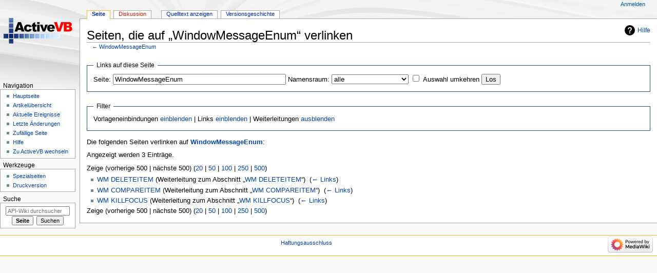

--- FILE ---
content_type: text/html; charset=UTF-8
request_url: https://www.activevb.de/cgi-bin/apiwiki/index.php?title=Spezial:Linkliste/WindowMessageEnum&limit=500&hidelinks=1&hidetrans=1
body_size: 4468
content:
<!DOCTYPE html>
<html class="client-nojs" lang="de" dir="ltr">
<head>
<meta charset="UTF-8"/>
<title>Seiten, die auf „WindowMessageEnum“ verlinken – API-Wiki</title>
<script>document.documentElement.className="client-js";RLCONF={"wgBreakFrames":!0,"wgSeparatorTransformTable":[",\t.",".\t,"],"wgDigitTransformTable":["",""],"wgDefaultDateFormat":"dmy","wgMonthNames":["","Januar","Februar","März","April","Mai","Juni","Juli","August","September","Oktober","November","Dezember"],"wgRequestId":"95dca055aa7f4c7bff578216","wgCSPNonce":!1,"wgCanonicalNamespace":"Special","wgCanonicalSpecialPageName":"Whatlinkshere","wgNamespaceNumber":-1,"wgPageName":"Spezial:Linkliste/WindowMessageEnum","wgTitle":"Linkliste/WindowMessageEnum","wgCurRevisionId":0,"wgRevisionId":0,"wgArticleId":0,"wgIsArticle":!1,"wgIsRedirect":!1,"wgAction":"view","wgUserName":null,"wgUserGroups":["*"],"wgCategories":[],"wgPageContentLanguage":"de","wgPageContentModel":"wikitext","wgRelevantPageName":"WindowMessageEnum","wgRelevantArticleId":158,"wgIsProbablyEditable":!1,"wgRelevantPageIsProbablyEditable":!1};RLSTATE={"site.styles":"ready","noscript":"ready","user.styles":"ready",
"user":"ready","user.options":"loading","mediawiki.helplink":"ready","mediawiki.skinning.content.externallinks":"ready","skins.monobook.responsive":"ready"};RLPAGEMODULES=["site","mediawiki.page.startup","mediawiki.page.ready","skins.monobook.mobile"];</script>
<script>(RLQ=window.RLQ||[]).push(function(){mw.loader.implement("user.options@1hzgi",function($,jQuery,require,module){/*@nomin*/mw.user.tokens.set({"patrolToken":"+\\","watchToken":"+\\","csrfToken":"+\\"});mw.user.options.set({"variant":"de"});
});});</script>
<link rel="stylesheet" href="/cgi-bin/apiwiki/load.php?lang=de&amp;modules=mediawiki.helplink%7Cmediawiki.skinning.content.externallinks%7Cskins.monobook.responsive&amp;only=styles&amp;skin=monobook"/>
<script async="" src="/cgi-bin/apiwiki/load.php?lang=de&amp;modules=startup&amp;only=scripts&amp;raw=1&amp;skin=monobook"></script>
<!--[if lt IE 9]><link rel="stylesheet" href="/cgi-bin/apiwiki/skins/MonoBook/resources/screen-desktop.css?d010f" media="screen"/><![endif]-->
<meta name="generator" content="MediaWiki 1.35.13"/>
<meta name="robots" content="noindex,nofollow"/>
<meta name="viewport" content="width=device-width, initial-scale=1.0, user-scalable=yes, minimum-scale=0.25, maximum-scale=5.0"/>
<link rel="shortcut icon" href="/favicon.ico"/>
<link rel="search" type="application/opensearchdescription+xml" href="/cgi-bin/apiwiki/opensearch_desc.php" title="API-Wiki (de)"/>
<link rel="EditURI" type="application/rsd+xml" href="https://activevb.de/cgi-bin/apiwiki/api.php?action=rsd"/>
<link rel="alternate" type="application/atom+xml" title="Atom-Feed für „API-Wiki“" href="/cgi-bin/apiwiki/index.php?title=Spezial:Letzte_%C3%84nderungen&amp;feed=atom"/>
<!--[if lt IE 9]><script src="/cgi-bin/apiwiki/resources/lib/html5shiv/html5shiv.js"></script><![endif]-->
</head>
<body class="mediawiki ltr sitedir-ltr capitalize-all-nouns mw-hide-empty-elt ns--1 ns-special mw-special-Whatlinkshere page-Spezial_Linkliste_WindowMessageEnum rootpage-Spezial_Linkliste_WindowMessageEnum skin-monobook action-view"><div id="globalWrapper"><div id="column-content"><div id="content" class="mw-body" role="main"><a id="top"></a><div class="mw-indicators mw-body-content">
<div id="mw-indicator-mw-helplink" class="mw-indicator"><a href="https://www.mediawiki.org/wiki/Special:MyLanguage/Help:What_links_here" target="_blank" class="mw-helplink">Hilfe</a></div>
</div>
<h1 id="firstHeading" class="firstHeading" lang="de">Seiten, die auf „WindowMessageEnum“ verlinken</h1><div id="bodyContent" class="mw-body-content"><div id="siteSub">Aus API-Wiki</div><div id="contentSub" lang="de" dir="ltr">← <a href="/cgi-bin/apiwiki/WindowMessageEnum" title="WindowMessageEnum">WindowMessageEnum</a></div><div id="jump-to-nav"></div><a href="#column-one" class="mw-jump-link">Zur Navigation springen</a><a href="#searchInput" class="mw-jump-link">Zur Suche springen</a><!-- start content --><div id="mw-content-text"><form action="/cgi-bin/apiwiki/index.php"><input type="hidden" value="Spezial:Linkliste" name="title"/><input type="hidden" value="500" name="limit"/><input type="hidden" value="1" name="hidetrans"/><input type="hidden" value="1" name="hidelinks"/><fieldset>
<legend>Links auf diese Seite</legend>
<label for="mw-whatlinkshere-target" class="mw-searchInput">Seite:</label> <input name="target" size="40" value="WindowMessageEnum" id="mw-whatlinkshere-target" class="mw-searchInput" /> <label for="namespace">Namensraum:</label> <select class="namespaceselector" id="namespace" name="namespace">
<option value="" selected="">alle</option>
<option value="0">(Seiten)</option>
<option value="1">Diskussion</option>
<option value="2">Benutzer</option>
<option value="3">Benutzer Diskussion</option>
<option value="4">API-Wiki</option>
<option value="5">API-Wiki Diskussion</option>
<option value="6">Datei</option>
<option value="7">Datei Diskussion</option>
<option value="8">MediaWiki</option>
<option value="9">MediaWiki Diskussion</option>
<option value="10">Vorlage</option>
<option value="11">Vorlage Diskussion</option>
<option value="12">Hilfe</option>
<option value="13">Hilfe Diskussion</option>
<option value="14">Kategorie</option>
<option value="15">Kategorie Diskussion</option>
</select> <input name="invert" type="checkbox" value="1" id="nsinvert" title="Markiere dieses Kontrollkästchen, um Links von Seiten innerhalb des ausgewählten Namensraums auszublenden." /> <label for="nsinvert" title="Markiere dieses Kontrollkästchen, um Links von Seiten innerhalb des ausgewählten Namensraums auszublenden.">Auswahl umkehren</label> <input type="submit" value="Los"/></fieldset></form>
<fieldset>
<legend>Filter</legend>
Vorlageneinbindungen <a href="/cgi-bin/apiwiki/index.php?title=Spezial:Linkliste/WindowMessageEnum&amp;limit=500&amp;hidelinks=1" title="Spezial:Linkliste/WindowMessageEnum">einblenden</a> | Links <a href="/cgi-bin/apiwiki/index.php?title=Spezial:Linkliste/WindowMessageEnum&amp;limit=500&amp;hidetrans=1" title="Spezial:Linkliste/WindowMessageEnum">einblenden</a> | Weiterleitungen <a href="/cgi-bin/apiwiki/index.php?title=Spezial:Linkliste/WindowMessageEnum&amp;limit=500&amp;hidetrans=1&amp;hidelinks=1&amp;hideredirs=1" title="Spezial:Linkliste/WindowMessageEnum">ausblenden</a>
</fieldset>
<p>Die folgenden Seiten verlinken auf <strong><a href="/cgi-bin/apiwiki/WindowMessageEnum" title="WindowMessageEnum">WindowMessageEnum</a></strong>:
</p><p>Angezeigt werden 3 Einträge.
</p>Zeige (vorherige 500  |  nächste 500) (<a href="/cgi-bin/apiwiki/index.php?title=Spezial:Linkliste/WindowMessageEnum&amp;limit=20&amp;hidetrans=1&amp;hidelinks=1" title="Spezial:Linkliste/WindowMessageEnum">20</a> | <a href="/cgi-bin/apiwiki/index.php?title=Spezial:Linkliste/WindowMessageEnum&amp;limit=50&amp;hidetrans=1&amp;hidelinks=1" title="Spezial:Linkliste/WindowMessageEnum">50</a> | <a href="/cgi-bin/apiwiki/index.php?title=Spezial:Linkliste/WindowMessageEnum&amp;limit=100&amp;hidetrans=1&amp;hidelinks=1" title="Spezial:Linkliste/WindowMessageEnum">100</a> | <a href="/cgi-bin/apiwiki/index.php?title=Spezial:Linkliste/WindowMessageEnum&amp;limit=250&amp;hidetrans=1&amp;hidelinks=1" title="Spezial:Linkliste/WindowMessageEnum">250</a> | <a href="/cgi-bin/apiwiki/index.php?title=Spezial:Linkliste/WindowMessageEnum&amp;limit=500&amp;hidetrans=1&amp;hidelinks=1" title="Spezial:Linkliste/WindowMessageEnum">500</a>)<ul id="mw-whatlinkshere-list"><li><a href="/cgi-bin/apiwiki/index.php?title=WM_DELETEITEM&amp;redirect=no" class="mw-redirect" title="WM DELETEITEM">WM DELETEITEM</a> (Weiterleitung zum Abschnitt „<a href="/cgi-bin/apiwiki/WindowMessageEnum#WM_DELETEITEM" title="WindowMessageEnum">WM DELETEITEM</a>“) ‎ <span class="mw-whatlinkshere-tools">(<a href="/cgi-bin/apiwiki/index.php?title=Spezial:Linkliste&amp;target=WM+DELETEITEM" title="Spezial:Linkliste">← Links</a>)</span>
</li><li><a href="/cgi-bin/apiwiki/index.php?title=WM_COMPAREITEM&amp;redirect=no" class="mw-redirect" title="WM COMPAREITEM">WM COMPAREITEM</a> (Weiterleitung zum Abschnitt „<a href="/cgi-bin/apiwiki/WindowMessageEnum#WM_COMPAREITEM" title="WindowMessageEnum">WM COMPAREITEM</a>“) ‎ <span class="mw-whatlinkshere-tools">(<a href="/cgi-bin/apiwiki/index.php?title=Spezial:Linkliste&amp;target=WM+COMPAREITEM" title="Spezial:Linkliste">← Links</a>)</span>
</li><li><a href="/cgi-bin/apiwiki/index.php?title=WM_KILLFOCUS&amp;redirect=no" class="mw-redirect" title="WM KILLFOCUS">WM KILLFOCUS</a> (Weiterleitung zum Abschnitt „<a href="/cgi-bin/apiwiki/WindowMessageEnum#WM_KILLFOCUS" title="WindowMessageEnum">WM KILLFOCUS</a>“) ‎ <span class="mw-whatlinkshere-tools">(<a href="/cgi-bin/apiwiki/index.php?title=Spezial:Linkliste&amp;target=WM+KILLFOCUS" title="Spezial:Linkliste">← Links</a>)</span>
</li></ul>Zeige (vorherige 500  |  nächste 500) (<a href="/cgi-bin/apiwiki/index.php?title=Spezial:Linkliste/WindowMessageEnum&amp;limit=20&amp;hidetrans=1&amp;hidelinks=1" title="Spezial:Linkliste/WindowMessageEnum">20</a> | <a href="/cgi-bin/apiwiki/index.php?title=Spezial:Linkliste/WindowMessageEnum&amp;limit=50&amp;hidetrans=1&amp;hidelinks=1" title="Spezial:Linkliste/WindowMessageEnum">50</a> | <a href="/cgi-bin/apiwiki/index.php?title=Spezial:Linkliste/WindowMessageEnum&amp;limit=100&amp;hidetrans=1&amp;hidelinks=1" title="Spezial:Linkliste/WindowMessageEnum">100</a> | <a href="/cgi-bin/apiwiki/index.php?title=Spezial:Linkliste/WindowMessageEnum&amp;limit=250&amp;hidetrans=1&amp;hidelinks=1" title="Spezial:Linkliste/WindowMessageEnum">250</a> | <a href="/cgi-bin/apiwiki/index.php?title=Spezial:Linkliste/WindowMessageEnum&amp;limit=500&amp;hidetrans=1&amp;hidelinks=1" title="Spezial:Linkliste/WindowMessageEnum">500</a>)</div><div class="printfooter">
Abgerufen von „<a dir="ltr" href="https://activevb.de/cgi-bin/apiwiki/Spezial:Linkliste/WindowMessageEnum">https://activevb.de/cgi-bin/apiwiki/Spezial:Linkliste/WindowMessageEnum</a>“</div>
<div id="catlinks" class="catlinks catlinks-allhidden" data-mw="interface"></div><!-- end content --><div class="visualClear"></div></div></div><div class="visualClear"></div></div><div id="column-one" lang="de" dir="ltr"><h2>Navigationsmenü</h2><div role="navigation" class="portlet" id="p-cactions" aria-labelledby="p-cactions-label"><h3 id="p-cactions-label" lang="de" dir="ltr">Seitenaktionen</h3><div class="pBody"><ul lang="de" dir="ltr"><li id="ca-nstab-main" class="selected"><a href="/cgi-bin/apiwiki/WindowMessageEnum" title="Seiteninhalt anzeigen [c]" accesskey="c">Seite</a></li><li id="ca-talk" class="new"><a href="/cgi-bin/apiwiki/index.php?title=Diskussion:WindowMessageEnum&amp;action=edit&amp;redlink=1" rel="discussion" title="Diskussion zum Seiteninhalt (Seite nicht vorhanden) [t]" accesskey="t">Diskussion</a></li><li id="ca-viewsource"><a href="/cgi-bin/apiwiki/index.php?title=WindowMessageEnum&amp;action=edit" title="Diese Seite ist geschützt. Ihr Quelltext kann dennoch angesehen und kopiert werden. [e]" accesskey="e">Quelltext anzeigen</a></li><li id="ca-history"><a href="/cgi-bin/apiwiki/index.php?title=WindowMessageEnum&amp;action=history" title="Frühere Versionen dieser Seite [h]" accesskey="h">Versionsgeschichte</a></li></ul></div></div><div role="navigation" class="portlet" id="p-cactions-mobile" aria-labelledby="p-cactions-mobile-label"><h3 id="p-cactions-mobile-label" lang="de" dir="ltr">Seitenaktionen</h3><div class="pBody"><ul lang="de" dir="ltr"><li id="ca-nstab-main-mobile" class="selected"><a href="/cgi-bin/apiwiki/WindowMessageEnum" title="Seite">Seite</a></li><li id="ca-talk-mobile" class="new"><a href="/cgi-bin/apiwiki/index.php?title=Diskussion:WindowMessageEnum&amp;action=edit&amp;redlink=1" rel="discussion" title=" (Seite nicht vorhanden)">Diskussion</a></li><li id="ca-more"><a href="#p-cactions">Mehr</a></li><li id="ca-tools"><a href="#p-tb" title="Werkzeuge">Werkzeuge</a></li><li id="ca-languages"><a href="#p-lang" title="In anderen Sprachen">In anderen Sprachen</a></li></ul></div></div><div role="navigation" class="portlet" id="p-personal" aria-labelledby="p-personal-label"><h3 id="p-personal-label" lang="de" dir="ltr">Meine Werkzeuge</h3><div class="pBody"><ul lang="de" dir="ltr"><li id="pt-login"><a href="/cgi-bin/apiwiki/index.php?title=Spezial:Anmelden&amp;returnto=Spezial%3ALinkliste%2FWindowMessageEnum&amp;returntoquery=limit%3D500%26hidelinks%3D1%26hidetrans%3D1" title="Sich anzumelden wird gerne gesehen, ist jedoch nicht zwingend erforderlich. [o]" accesskey="o">Anmelden</a></li></ul></div></div><div class="portlet" id="p-logo" role="banner"><a href="/" class="mw-wiki-logo" title="Hauptseite"></a></div><div id="sidebar"><div role="navigation" class="portlet generated-sidebar" id="p-navigation" aria-labelledby="p-navigation-label"><h3 id="p-navigation-label" lang="de" dir="ltr">Navigation</h3><div class="pBody"><ul lang="de" dir="ltr"><li id="n-mainpage"><a href="/cgi-bin/apiwiki/Hauptseite" title="Hauptseite anzeigen [z]" accesskey="z">Hauptseite</a></li><li id="n-Artikel.C3.BCbersicht"><a href="http://www.activevb.de/cgi-bin/apiwiki/API-Wiki:Portal" rel="nofollow">Artikelübersicht</a></li><li id="n-currentevents"><a href="/cgi-bin/apiwiki/API-Wiki:Aktuelle_Ereignisse" title="Hintergrundinformationen zu aktuellen Ereignissen">Aktuelle Ereignisse</a></li><li id="n-recentchanges"><a href="/cgi-bin/apiwiki/Spezial:Letzte_%C3%84nderungen" title="Liste der letzten Änderungen in diesem Wiki [r]" accesskey="r">Letzte Änderungen</a></li><li id="n-randompage"><a href="/cgi-bin/apiwiki/Spezial:Zuf%C3%A4llige_Seite" title="Zufällige Seite aufrufen [x]" accesskey="x">Zufällige Seite</a></li><li id="n-help"><a href="https://www.mediawiki.org/wiki/Special:MyLanguage/Help:Contents" title="Hilfeseite anzeigen">Hilfe</a></li><li id="n-Zu-ActiveVB-wechseln"><a href="http://www.activevb.de/startseite/index.html" rel="nofollow">Zu ActiveVB wechseln</a></li></ul></div></div><div role="navigation" class="portlet" id="p-tb" aria-labelledby="p-tb-label"><h3 id="p-tb-label" lang="de" dir="ltr">Werkzeuge</h3><div class="pBody"><ul lang="de" dir="ltr"><li id="t-specialpages"><a href="/cgi-bin/apiwiki/Spezial:Spezialseiten" title="Liste aller Spezialseiten [q]" accesskey="q">Spezialseiten</a></li><li id="t-print"><a href="javascript:print();" rel="alternate" title="Druckansicht dieser Seite [p]" accesskey="p">Druckversion</a></li></ul></div></div><div role="search" class="portlet" id="p-search"><h3 id="p-search-label" lang="de" dir="ltr"><label for="searchInput">Suche</label></h3><div class="pBody" id="searchBody"><form action="/cgi-bin/apiwiki/index.php" id="searchform"><input type="hidden" value="Spezial:Suche" name="title"/><input type="search" name="search" placeholder="API-Wiki durchsuchen" title="API-Wiki durchsuchen [f]" accesskey="f" id="searchInput"/><input type="submit" name="go" value="Seite" title="Gehe direkt zu der Seite mit genau diesem Namen, falls sie vorhanden ist." id="searchGoButton" class="searchButton"/>  <input type="submit" name="fulltext" value="Suchen" title="Suche nach Seiten, die diesen Text enthalten" id="mw-searchButton" class="searchButton"/></form></div></div></div><a href="#sidebar" title="Navigation" class="menu-toggle" id="sidebar-toggle"></a><a href="#p-personal" title="Benutzerwerkzeuge" class="menu-toggle" id="p-personal-toggle"></a><a href="#globalWrapper" title="Zurück nach oben" class="menu-toggle" id="globalWrapper-toggle"></a></div><!-- end of the left (by default at least) column --><div class="visualClear"></div><div id="footer" class="mw-footer" role="contentinfo" lang="de" dir="ltr"><div id="f-poweredbyico" class="footer-icons"><a href="https://www.mediawiki.org/"><img src="/cgi-bin/apiwiki/resources/assets/poweredby_mediawiki_88x31.png" alt="Powered by MediaWiki" srcset="/cgi-bin/apiwiki/resources/assets/poweredby_mediawiki_132x47.png 1.5x, /cgi-bin/apiwiki/resources/assets/poweredby_mediawiki_176x62.png 2x" width="88" height="31" loading="lazy"/></a></div><ul id="f-list"><li id="disclaimer"><a href="/cgi-bin/apiwiki/API-Wiki:Impressum" title="API-Wiki:Impressum">Haftungsausschluss</a></li></ul></div></div>
<script>(RLQ=window.RLQ||[]).push(function(){mw.config.set({"wgBackendResponseTime":167});});</script></body></html>